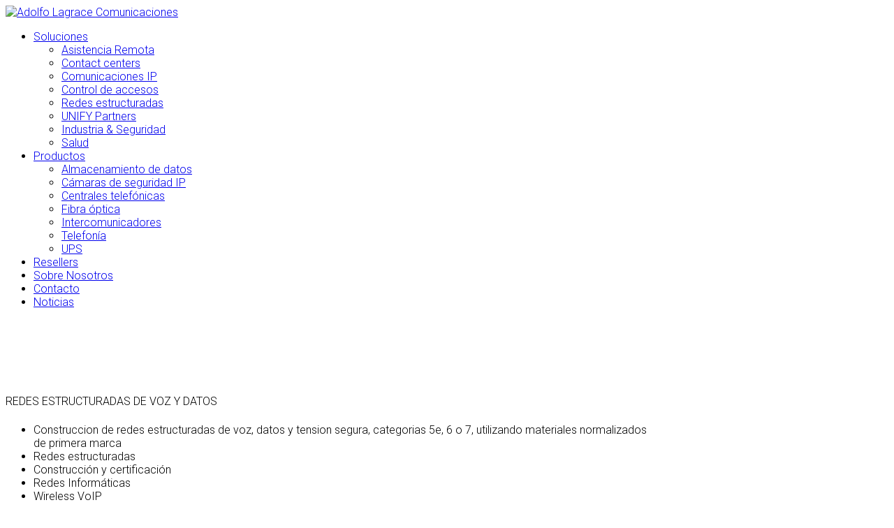

--- FILE ---
content_type: text/html; charset=UTF-8
request_url: http://www.alagracecom.com.ar/soluciones/
body_size: 12025
content:
<!DOCTYPE html>
<html lang="es" class="no-js">
<head>
    <meta charset="UTF-8">
    <meta http-equiv="X-UA-Compatible" content="IE=edge">
    <meta name="viewport" content="width=device-width, initial-scale=1">

	<title>Soluciones &#8211; Adolfo Lagrace Comunicaciones</title>
<meta name='robots' content='max-image-preview:large' />
<link rel='dns-prefetch' href='//fonts.googleapis.com' />
<link rel='dns-prefetch' href='//use.fontawesome.com' />
<link rel="alternate" type="application/rss+xml" title="Adolfo Lagrace Comunicaciones &raquo; Feed" href="http://www.alagracecom.com.ar/feed/" />
<link rel="alternate" type="application/rss+xml" title="Adolfo Lagrace Comunicaciones &raquo; Feed de los comentarios" href="http://www.alagracecom.com.ar/comments/feed/" />
<link rel="alternate" type="application/rss+xml" title="Adolfo Lagrace Comunicaciones &raquo; Comentario Soluciones del feed" href="http://www.alagracecom.com.ar/soluciones/feed/" />
<link rel="alternate" title="oEmbed (JSON)" type="application/json+oembed" href="http://www.alagracecom.com.ar/wp-json/oembed/1.0/embed?url=http%3A%2F%2Fwww.alagracecom.com.ar%2Fsoluciones%2F" />
<link rel="alternate" title="oEmbed (XML)" type="text/xml+oembed" href="http://www.alagracecom.com.ar/wp-json/oembed/1.0/embed?url=http%3A%2F%2Fwww.alagracecom.com.ar%2Fsoluciones%2F&#038;format=xml" />

    <meta property="og:type" content="article"/>
    <meta property="og:title" content="Soluciones"/>
    <meta property="og:url" content="http://www.alagracecom.com.ar/soluciones/"/>
    <meta property="og:site_name" content="Adolfo Lagrace Comunicaciones"/>

	
	<style id='wp-img-auto-sizes-contain-inline-css'>
img:is([sizes=auto i],[sizes^="auto," i]){contain-intrinsic-size:3000px 1500px}
/*# sourceURL=wp-img-auto-sizes-contain-inline-css */
</style>
<style id='wp-emoji-styles-inline-css'>

	img.wp-smiley, img.emoji {
		display: inline !important;
		border: none !important;
		box-shadow: none !important;
		height: 1em !important;
		width: 1em !important;
		margin: 0 0.07em !important;
		vertical-align: -0.1em !important;
		background: none !important;
		padding: 0 !important;
	}
/*# sourceURL=wp-emoji-styles-inline-css */
</style>
<style id='wp-block-library-inline-css'>
:root{--wp-block-synced-color:#7a00df;--wp-block-synced-color--rgb:122,0,223;--wp-bound-block-color:var(--wp-block-synced-color);--wp-editor-canvas-background:#ddd;--wp-admin-theme-color:#007cba;--wp-admin-theme-color--rgb:0,124,186;--wp-admin-theme-color-darker-10:#006ba1;--wp-admin-theme-color-darker-10--rgb:0,107,160.5;--wp-admin-theme-color-darker-20:#005a87;--wp-admin-theme-color-darker-20--rgb:0,90,135;--wp-admin-border-width-focus:2px}@media (min-resolution:192dpi){:root{--wp-admin-border-width-focus:1.5px}}.wp-element-button{cursor:pointer}:root .has-very-light-gray-background-color{background-color:#eee}:root .has-very-dark-gray-background-color{background-color:#313131}:root .has-very-light-gray-color{color:#eee}:root .has-very-dark-gray-color{color:#313131}:root .has-vivid-green-cyan-to-vivid-cyan-blue-gradient-background{background:linear-gradient(135deg,#00d084,#0693e3)}:root .has-purple-crush-gradient-background{background:linear-gradient(135deg,#34e2e4,#4721fb 50%,#ab1dfe)}:root .has-hazy-dawn-gradient-background{background:linear-gradient(135deg,#faaca8,#dad0ec)}:root .has-subdued-olive-gradient-background{background:linear-gradient(135deg,#fafae1,#67a671)}:root .has-atomic-cream-gradient-background{background:linear-gradient(135deg,#fdd79a,#004a59)}:root .has-nightshade-gradient-background{background:linear-gradient(135deg,#330968,#31cdcf)}:root .has-midnight-gradient-background{background:linear-gradient(135deg,#020381,#2874fc)}:root{--wp--preset--font-size--normal:16px;--wp--preset--font-size--huge:42px}.has-regular-font-size{font-size:1em}.has-larger-font-size{font-size:2.625em}.has-normal-font-size{font-size:var(--wp--preset--font-size--normal)}.has-huge-font-size{font-size:var(--wp--preset--font-size--huge)}.has-text-align-center{text-align:center}.has-text-align-left{text-align:left}.has-text-align-right{text-align:right}.has-fit-text{white-space:nowrap!important}#end-resizable-editor-section{display:none}.aligncenter{clear:both}.items-justified-left{justify-content:flex-start}.items-justified-center{justify-content:center}.items-justified-right{justify-content:flex-end}.items-justified-space-between{justify-content:space-between}.screen-reader-text{border:0;clip-path:inset(50%);height:1px;margin:-1px;overflow:hidden;padding:0;position:absolute;width:1px;word-wrap:normal!important}.screen-reader-text:focus{background-color:#ddd;clip-path:none;color:#444;display:block;font-size:1em;height:auto;left:5px;line-height:normal;padding:15px 23px 14px;text-decoration:none;top:5px;width:auto;z-index:100000}html :where(.has-border-color){border-style:solid}html :where([style*=border-top-color]){border-top-style:solid}html :where([style*=border-right-color]){border-right-style:solid}html :where([style*=border-bottom-color]){border-bottom-style:solid}html :where([style*=border-left-color]){border-left-style:solid}html :where([style*=border-width]){border-style:solid}html :where([style*=border-top-width]){border-top-style:solid}html :where([style*=border-right-width]){border-right-style:solid}html :where([style*=border-bottom-width]){border-bottom-style:solid}html :where([style*=border-left-width]){border-left-style:solid}html :where(img[class*=wp-image-]){height:auto;max-width:100%}:where(figure){margin:0 0 1em}html :where(.is-position-sticky){--wp-admin--admin-bar--position-offset:var(--wp-admin--admin-bar--height,0px)}@media screen and (max-width:600px){html :where(.is-position-sticky){--wp-admin--admin-bar--position-offset:0px}}
/*# sourceURL=/wp-includes/css/dist/block-library/common.min.css */
</style>
<style id='classic-theme-styles-inline-css'>
/*! This file is auto-generated */
.wp-block-button__link{color:#fff;background-color:#32373c;border-radius:9999px;box-shadow:none;text-decoration:none;padding:calc(.667em + 2px) calc(1.333em + 2px);font-size:1.125em}.wp-block-file__button{background:#32373c;color:#fff;text-decoration:none}
/*# sourceURL=/wp-includes/css/classic-themes.min.css */
</style>
<style id='global-styles-inline-css'>
:root{--wp--preset--aspect-ratio--square: 1;--wp--preset--aspect-ratio--4-3: 4/3;--wp--preset--aspect-ratio--3-4: 3/4;--wp--preset--aspect-ratio--3-2: 3/2;--wp--preset--aspect-ratio--2-3: 2/3;--wp--preset--aspect-ratio--16-9: 16/9;--wp--preset--aspect-ratio--9-16: 9/16;--wp--preset--color--black: #000000;--wp--preset--color--cyan-bluish-gray: #abb8c3;--wp--preset--color--white: #ffffff;--wp--preset--color--pale-pink: #f78da7;--wp--preset--color--vivid-red: #cf2e2e;--wp--preset--color--luminous-vivid-orange: #ff6900;--wp--preset--color--luminous-vivid-amber: #fcb900;--wp--preset--color--light-green-cyan: #7bdcb5;--wp--preset--color--vivid-green-cyan: #00d084;--wp--preset--color--pale-cyan-blue: #8ed1fc;--wp--preset--color--vivid-cyan-blue: #0693e3;--wp--preset--color--vivid-purple: #9b51e0;--wp--preset--gradient--vivid-cyan-blue-to-vivid-purple: linear-gradient(135deg,rgb(6,147,227) 0%,rgb(155,81,224) 100%);--wp--preset--gradient--light-green-cyan-to-vivid-green-cyan: linear-gradient(135deg,rgb(122,220,180) 0%,rgb(0,208,130) 100%);--wp--preset--gradient--luminous-vivid-amber-to-luminous-vivid-orange: linear-gradient(135deg,rgb(252,185,0) 0%,rgb(255,105,0) 100%);--wp--preset--gradient--luminous-vivid-orange-to-vivid-red: linear-gradient(135deg,rgb(255,105,0) 0%,rgb(207,46,46) 100%);--wp--preset--gradient--very-light-gray-to-cyan-bluish-gray: linear-gradient(135deg,rgb(238,238,238) 0%,rgb(169,184,195) 100%);--wp--preset--gradient--cool-to-warm-spectrum: linear-gradient(135deg,rgb(74,234,220) 0%,rgb(151,120,209) 20%,rgb(207,42,186) 40%,rgb(238,44,130) 60%,rgb(251,105,98) 80%,rgb(254,248,76) 100%);--wp--preset--gradient--blush-light-purple: linear-gradient(135deg,rgb(255,206,236) 0%,rgb(152,150,240) 100%);--wp--preset--gradient--blush-bordeaux: linear-gradient(135deg,rgb(254,205,165) 0%,rgb(254,45,45) 50%,rgb(107,0,62) 100%);--wp--preset--gradient--luminous-dusk: linear-gradient(135deg,rgb(255,203,112) 0%,rgb(199,81,192) 50%,rgb(65,88,208) 100%);--wp--preset--gradient--pale-ocean: linear-gradient(135deg,rgb(255,245,203) 0%,rgb(182,227,212) 50%,rgb(51,167,181) 100%);--wp--preset--gradient--electric-grass: linear-gradient(135deg,rgb(202,248,128) 0%,rgb(113,206,126) 100%);--wp--preset--gradient--midnight: linear-gradient(135deg,rgb(2,3,129) 0%,rgb(40,116,252) 100%);--wp--preset--font-size--small: 13px;--wp--preset--font-size--medium: 20px;--wp--preset--font-size--large: 36px;--wp--preset--font-size--x-large: 42px;--wp--preset--spacing--20: 0.44rem;--wp--preset--spacing--30: 0.67rem;--wp--preset--spacing--40: 1rem;--wp--preset--spacing--50: 1.5rem;--wp--preset--spacing--60: 2.25rem;--wp--preset--spacing--70: 3.38rem;--wp--preset--spacing--80: 5.06rem;--wp--preset--shadow--natural: 6px 6px 9px rgba(0, 0, 0, 0.2);--wp--preset--shadow--deep: 12px 12px 50px rgba(0, 0, 0, 0.4);--wp--preset--shadow--sharp: 6px 6px 0px rgba(0, 0, 0, 0.2);--wp--preset--shadow--outlined: 6px 6px 0px -3px rgb(255, 255, 255), 6px 6px rgb(0, 0, 0);--wp--preset--shadow--crisp: 6px 6px 0px rgb(0, 0, 0);}:where(.is-layout-flex){gap: 0.5em;}:where(.is-layout-grid){gap: 0.5em;}body .is-layout-flex{display: flex;}.is-layout-flex{flex-wrap: wrap;align-items: center;}.is-layout-flex > :is(*, div){margin: 0;}body .is-layout-grid{display: grid;}.is-layout-grid > :is(*, div){margin: 0;}:where(.wp-block-columns.is-layout-flex){gap: 2em;}:where(.wp-block-columns.is-layout-grid){gap: 2em;}:where(.wp-block-post-template.is-layout-flex){gap: 1.25em;}:where(.wp-block-post-template.is-layout-grid){gap: 1.25em;}.has-black-color{color: var(--wp--preset--color--black) !important;}.has-cyan-bluish-gray-color{color: var(--wp--preset--color--cyan-bluish-gray) !important;}.has-white-color{color: var(--wp--preset--color--white) !important;}.has-pale-pink-color{color: var(--wp--preset--color--pale-pink) !important;}.has-vivid-red-color{color: var(--wp--preset--color--vivid-red) !important;}.has-luminous-vivid-orange-color{color: var(--wp--preset--color--luminous-vivid-orange) !important;}.has-luminous-vivid-amber-color{color: var(--wp--preset--color--luminous-vivid-amber) !important;}.has-light-green-cyan-color{color: var(--wp--preset--color--light-green-cyan) !important;}.has-vivid-green-cyan-color{color: var(--wp--preset--color--vivid-green-cyan) !important;}.has-pale-cyan-blue-color{color: var(--wp--preset--color--pale-cyan-blue) !important;}.has-vivid-cyan-blue-color{color: var(--wp--preset--color--vivid-cyan-blue) !important;}.has-vivid-purple-color{color: var(--wp--preset--color--vivid-purple) !important;}.has-black-background-color{background-color: var(--wp--preset--color--black) !important;}.has-cyan-bluish-gray-background-color{background-color: var(--wp--preset--color--cyan-bluish-gray) !important;}.has-white-background-color{background-color: var(--wp--preset--color--white) !important;}.has-pale-pink-background-color{background-color: var(--wp--preset--color--pale-pink) !important;}.has-vivid-red-background-color{background-color: var(--wp--preset--color--vivid-red) !important;}.has-luminous-vivid-orange-background-color{background-color: var(--wp--preset--color--luminous-vivid-orange) !important;}.has-luminous-vivid-amber-background-color{background-color: var(--wp--preset--color--luminous-vivid-amber) !important;}.has-light-green-cyan-background-color{background-color: var(--wp--preset--color--light-green-cyan) !important;}.has-vivid-green-cyan-background-color{background-color: var(--wp--preset--color--vivid-green-cyan) !important;}.has-pale-cyan-blue-background-color{background-color: var(--wp--preset--color--pale-cyan-blue) !important;}.has-vivid-cyan-blue-background-color{background-color: var(--wp--preset--color--vivid-cyan-blue) !important;}.has-vivid-purple-background-color{background-color: var(--wp--preset--color--vivid-purple) !important;}.has-black-border-color{border-color: var(--wp--preset--color--black) !important;}.has-cyan-bluish-gray-border-color{border-color: var(--wp--preset--color--cyan-bluish-gray) !important;}.has-white-border-color{border-color: var(--wp--preset--color--white) !important;}.has-pale-pink-border-color{border-color: var(--wp--preset--color--pale-pink) !important;}.has-vivid-red-border-color{border-color: var(--wp--preset--color--vivid-red) !important;}.has-luminous-vivid-orange-border-color{border-color: var(--wp--preset--color--luminous-vivid-orange) !important;}.has-luminous-vivid-amber-border-color{border-color: var(--wp--preset--color--luminous-vivid-amber) !important;}.has-light-green-cyan-border-color{border-color: var(--wp--preset--color--light-green-cyan) !important;}.has-vivid-green-cyan-border-color{border-color: var(--wp--preset--color--vivid-green-cyan) !important;}.has-pale-cyan-blue-border-color{border-color: var(--wp--preset--color--pale-cyan-blue) !important;}.has-vivid-cyan-blue-border-color{border-color: var(--wp--preset--color--vivid-cyan-blue) !important;}.has-vivid-purple-border-color{border-color: var(--wp--preset--color--vivid-purple) !important;}.has-vivid-cyan-blue-to-vivid-purple-gradient-background{background: var(--wp--preset--gradient--vivid-cyan-blue-to-vivid-purple) !important;}.has-light-green-cyan-to-vivid-green-cyan-gradient-background{background: var(--wp--preset--gradient--light-green-cyan-to-vivid-green-cyan) !important;}.has-luminous-vivid-amber-to-luminous-vivid-orange-gradient-background{background: var(--wp--preset--gradient--luminous-vivid-amber-to-luminous-vivid-orange) !important;}.has-luminous-vivid-orange-to-vivid-red-gradient-background{background: var(--wp--preset--gradient--luminous-vivid-orange-to-vivid-red) !important;}.has-very-light-gray-to-cyan-bluish-gray-gradient-background{background: var(--wp--preset--gradient--very-light-gray-to-cyan-bluish-gray) !important;}.has-cool-to-warm-spectrum-gradient-background{background: var(--wp--preset--gradient--cool-to-warm-spectrum) !important;}.has-blush-light-purple-gradient-background{background: var(--wp--preset--gradient--blush-light-purple) !important;}.has-blush-bordeaux-gradient-background{background: var(--wp--preset--gradient--blush-bordeaux) !important;}.has-luminous-dusk-gradient-background{background: var(--wp--preset--gradient--luminous-dusk) !important;}.has-pale-ocean-gradient-background{background: var(--wp--preset--gradient--pale-ocean) !important;}.has-electric-grass-gradient-background{background: var(--wp--preset--gradient--electric-grass) !important;}.has-midnight-gradient-background{background: var(--wp--preset--gradient--midnight) !important;}.has-small-font-size{font-size: var(--wp--preset--font-size--small) !important;}.has-medium-font-size{font-size: var(--wp--preset--font-size--medium) !important;}.has-large-font-size{font-size: var(--wp--preset--font-size--large) !important;}.has-x-large-font-size{font-size: var(--wp--preset--font-size--x-large) !important;}
/*# sourceURL=global-styles-inline-css */
</style>
<style id='woocommerce-inline-inline-css'>
.woocommerce form .form-row .required { visibility: visible; }
/*# sourceURL=woocommerce-inline-inline-css */
</style>
<link rel='stylesheet' id='bootstrap-css' href='http://www.alagracecom.com.ar/wp-content/themes/kalium/assets/css/bootstrap.css' media='all' />
<link rel='stylesheet' id='main-css' href='http://www.alagracecom.com.ar/wp-content/themes/kalium/assets/css/main.css?ver=2.9' media='all' />
<link rel='stylesheet' id='style-css' href='http://www.alagracecom.com.ar/wp-content/themes/kalium/style.css?ver=2.9' media='all' />
<link rel='stylesheet' id='custom-skin-css' href='http://www.alagracecom.com.ar/wp-content/themes/kalium/assets/css/custom-skin.css?ver=930b7be6ccb6ea801a563a93935b6d64' media='all' />
<link rel='stylesheet' id='typolab-b463072ad7e8149733b30bc2b664bfd6-css' href='https://fonts.googleapis.com/css?family=Roboto%3A300%2C300italic&#038;subset=latin&#038;ver=dfefbf41e0028b10113061e41e7bef55' media='all' />
<link rel='stylesheet' id='js_composer_front-css' href='http://www.alagracecom.com.ar/wp-content/plugins/js_composer/assets/css/js_composer.min.css?ver=6.6.0' media='all' />
<link rel='stylesheet' id='bfa-font-awesome-css' href='https://use.fontawesome.com/releases/v5.15.4/css/all.css?ver=2.0.3' media='all' />
<link rel='stylesheet' id='bfa-font-awesome-v4-shim-css' href='https://use.fontawesome.com/releases/v5.15.4/css/v4-shims.css?ver=2.0.3' media='all' />
<style id='bfa-font-awesome-v4-shim-inline-css'>

			@font-face {
				font-family: 'FontAwesome';
				src: url('https://use.fontawesome.com/releases/v5.15.4/webfonts/fa-brands-400.eot'),
				url('https://use.fontawesome.com/releases/v5.15.4/webfonts/fa-brands-400.eot?#iefix') format('embedded-opentype'),
				url('https://use.fontawesome.com/releases/v5.15.4/webfonts/fa-brands-400.woff2') format('woff2'),
				url('https://use.fontawesome.com/releases/v5.15.4/webfonts/fa-brands-400.woff') format('woff'),
				url('https://use.fontawesome.com/releases/v5.15.4/webfonts/fa-brands-400.ttf') format('truetype'),
				url('https://use.fontawesome.com/releases/v5.15.4/webfonts/fa-brands-400.svg#fontawesome') format('svg');
			}

			@font-face {
				font-family: 'FontAwesome';
				src: url('https://use.fontawesome.com/releases/v5.15.4/webfonts/fa-solid-900.eot'),
				url('https://use.fontawesome.com/releases/v5.15.4/webfonts/fa-solid-900.eot?#iefix') format('embedded-opentype'),
				url('https://use.fontawesome.com/releases/v5.15.4/webfonts/fa-solid-900.woff2') format('woff2'),
				url('https://use.fontawesome.com/releases/v5.15.4/webfonts/fa-solid-900.woff') format('woff'),
				url('https://use.fontawesome.com/releases/v5.15.4/webfonts/fa-solid-900.ttf') format('truetype'),
				url('https://use.fontawesome.com/releases/v5.15.4/webfonts/fa-solid-900.svg#fontawesome') format('svg');
			}

			@font-face {
				font-family: 'FontAwesome';
				src: url('https://use.fontawesome.com/releases/v5.15.4/webfonts/fa-regular-400.eot'),
				url('https://use.fontawesome.com/releases/v5.15.4/webfonts/fa-regular-400.eot?#iefix') format('embedded-opentype'),
				url('https://use.fontawesome.com/releases/v5.15.4/webfonts/fa-regular-400.woff2') format('woff2'),
				url('https://use.fontawesome.com/releases/v5.15.4/webfonts/fa-regular-400.woff') format('woff'),
				url('https://use.fontawesome.com/releases/v5.15.4/webfonts/fa-regular-400.ttf') format('truetype'),
				url('https://use.fontawesome.com/releases/v5.15.4/webfonts/fa-regular-400.svg#fontawesome') format('svg');
				unicode-range: U+F004-F005,U+F007,U+F017,U+F022,U+F024,U+F02E,U+F03E,U+F044,U+F057-F059,U+F06E,U+F070,U+F075,U+F07B-F07C,U+F080,U+F086,U+F089,U+F094,U+F09D,U+F0A0,U+F0A4-F0A7,U+F0C5,U+F0C7-F0C8,U+F0E0,U+F0EB,U+F0F3,U+F0F8,U+F0FE,U+F111,U+F118-F11A,U+F11C,U+F133,U+F144,U+F146,U+F14A,U+F14D-F14E,U+F150-F152,U+F15B-F15C,U+F164-F165,U+F185-F186,U+F191-F192,U+F1AD,U+F1C1-F1C9,U+F1CD,U+F1D8,U+F1E3,U+F1EA,U+F1F6,U+F1F9,U+F20A,U+F247-F249,U+F24D,U+F254-F25B,U+F25D,U+F267,U+F271-F274,U+F279,U+F28B,U+F28D,U+F2B5-F2B6,U+F2B9,U+F2BB,U+F2BD,U+F2C1-F2C2,U+F2D0,U+F2D2,U+F2DC,U+F2ED,U+F328,U+F358-F35B,U+F3A5,U+F3D1,U+F410,U+F4AD;
			}
		
/*# sourceURL=bfa-font-awesome-v4-shim-inline-css */
</style>
<!--n2css--><!--n2js-->    <script type="text/javascript">
        var ajaxurl = ajaxurl || 'http://www.alagracecom.com.ar/wp-admin/admin-ajax.php';
		    </script><style id="typolab-font-variants">h1,h2,h3,h4,h5,h6{font-family:'Roboto';font-weight:300}body,p{font-family:'Roboto';font-weight:300}</style><script src="http://www.alagracecom.com.ar/wp-includes/js/jquery/jquery.min.js?ver=3.7.1" id="jquery-core-js"></script>
<script src="http://www.alagracecom.com.ar/wp-includes/js/jquery/jquery-migrate.min.js?ver=3.4.1" id="jquery-migrate-js"></script>
<script src="http://www.alagracecom.com.ar/wp-content/plugins/woocommerce/assets/js/jquery-blockui/jquery.blockUI.min.js?ver=2.7.0-wc.10.4.3" id="wc-jquery-blockui-js" data-wp-strategy="defer"></script>
<script id="wc-add-to-cart-js-extra">
var wc_add_to_cart_params = {"ajax_url":"/wp-admin/admin-ajax.php","wc_ajax_url":"/?wc-ajax=%%endpoint%%","i18n_view_cart":"Ver carrito","cart_url":"http://www.alagracecom.com.ar","is_cart":"","cart_redirect_after_add":"no"};
//# sourceURL=wc-add-to-cart-js-extra
</script>
<script src="http://www.alagracecom.com.ar/wp-content/plugins/woocommerce/assets/js/frontend/add-to-cart.min.js?ver=10.4.3" id="wc-add-to-cart-js" data-wp-strategy="defer"></script>
<script src="http://www.alagracecom.com.ar/wp-content/plugins/woocommerce/assets/js/js-cookie/js.cookie.min.js?ver=2.1.4-wc.10.4.3" id="wc-js-cookie-js" defer data-wp-strategy="defer"></script>
<script id="woocommerce-js-extra">
var woocommerce_params = {"ajax_url":"/wp-admin/admin-ajax.php","wc_ajax_url":"/?wc-ajax=%%endpoint%%","i18n_password_show":"Mostrar contrase\u00f1a","i18n_password_hide":"Ocultar contrase\u00f1a"};
//# sourceURL=woocommerce-js-extra
</script>
<script src="http://www.alagracecom.com.ar/wp-content/plugins/woocommerce/assets/js/frontend/woocommerce.min.js?ver=10.4.3" id="woocommerce-js" defer data-wp-strategy="defer"></script>
<script src="http://www.alagracecom.com.ar/wp-content/plugins/js_composer/assets/js/vendors/woocommerce-add-to-cart.js?ver=6.6.0" id="vc_woocommerce-add-to-cart-js-js"></script>
<link rel="https://api.w.org/" href="http://www.alagracecom.com.ar/wp-json/" /><link rel="alternate" title="JSON" type="application/json" href="http://www.alagracecom.com.ar/wp-json/wp/v2/pages/6" /><link rel="EditURI" type="application/rsd+xml" title="RSD" href="http://www.alagracecom.com.ar/xmlrpc.php?rsd" />
<meta name="generator" content="WordPress 6.9" />
<meta name="generator" content="WooCommerce 10.4.3" />
<link rel="canonical" href="http://www.alagracecom.com.ar/soluciones/" />
<link rel='shortlink' href='http://www.alagracecom.com.ar/?p=6' />
<script>var mobile_menu_breakpoint = 769;</script><style>@media screen and (min-width:770px) { .mobile-menu-wrapper,.mobile-menu-overlay,.standard-menu-container .menu-bar-hidden-desktop {
display: none;

} }</style><style>@media screen and (max-width:769px) { .standard-menu-container > div,.standard-menu-container > nav,.main-header.menu-type-standard-menu .standard-menu-container div.menu>ul,.main-header.menu-type-standard-menu .standard-menu-container ul.menu,.menu-cart-icon-container {
display: none;

} }</style>	<noscript><style>.woocommerce-product-gallery{ opacity: 1 !important; }</style></noscript>
	<meta name="generator" content="Powered by WPBakery Page Builder - drag and drop page builder for WordPress."/>
<!-- Global site tag (gtag.js) - Google Analytics -->
<script async src="https://www.googletagmanager.com/gtag/js?id=UA-31391703-6"></script>
<script>
  window.dataLayer = window.dataLayer || [];
  function gtag(){dataLayer.push(arguments);}
  gtag('js', new Date());

  gtag('config', 'UA-31391703-6');
</script>
<style type="text/css" data-type="vc_shortcodes-custom-css">.vc_custom_1522352449484{margin-bottom: 0px !important;padding-bottom: 0px !important;}</style><noscript><style> .wpb_animate_when_almost_visible { opacity: 1; }</style></noscript></head>
<body class="wp-singular page-template-default page page-id-6 wp-embed-responsive wp-theme-kalium theme-kalium woocommerce-uses-block-theme woocommerce-block-theme-has-button-styles woocommerce-no-js wpb-js-composer js-comp-ver-6.6.0 vc_responsive">

<div class="mobile-menu-wrapper mobile-menu-slide">
	
	<div class="mobile-menu-container">
		
		<ul id="menu-principal" class="menu"><li id="menu-item-1763" class="menu-item menu-item-type-post_type menu-item-object-page current-menu-item page_item page-item-6 current_page_item menu-item-has-children menu-item-1763"><a href="http://www.alagracecom.com.ar/soluciones/" aria-current="page">Soluciones</a>
<ul class="sub-menu">
	<li id="menu-item-4272" class="menu-item menu-item-type-post_type menu-item-object-page menu-item-4272"><a href="http://www.alagracecom.com.ar/asistencia-remota/">Asistencia Remota</a></li>
	<li id="menu-item-2091" class="menu-item menu-item-type-taxonomy menu-item-object-product_cat menu-item-2091"><a href="http://www.alagracecom.com.ar/categoria-producto/call-centers/">Contact centers</a></li>
	<li id="menu-item-3045" class="menu-item menu-item-type-custom menu-item-object-custom menu-item-3045"><a href="http://www.alagracecom.com.ar/comunicaciones-unificadas-basadas-en-ip/">Comunicaciones IP</a></li>
	<li id="menu-item-4324" class="menu-item menu-item-type-taxonomy menu-item-object-product_cat menu-item-4324"><a href="http://www.alagracecom.com.ar/categoria-producto/control-de-acceso/">Control de accesos</a></li>
	<li id="menu-item-3047" class="menu-item menu-item-type-post_type menu-item-object-page menu-item-3047"><a href="http://www.alagracecom.com.ar/redes-estructuradas/">Redes estructuradas</a></li>
	<li id="menu-item-4232" class="menu-item menu-item-type-post_type menu-item-object-page menu-item-4232"><a href="http://www.alagracecom.com.ar/unify-partners/">UNIFY Partners</a></li>
	<li id="menu-item-2961" class="menu-item menu-item-type-taxonomy menu-item-object-product_cat menu-item-2961"><a href="http://www.alagracecom.com.ar/categoria-producto/industria-seguridad/">Industria &amp; Seguridad</a></li>
	<li id="menu-item-2963" class="menu-item menu-item-type-taxonomy menu-item-object-product_cat menu-item-2963"><a href="http://www.alagracecom.com.ar/categoria-producto/salud/">Salud</a></li>
</ul>
</li>
<li id="menu-item-1765" class="menu-item menu-item-type-custom menu-item-object-custom menu-item-has-children menu-item-1765"><a href="http://www.alagracecom.com.ar/shop">Productos</a>
<ul class="sub-menu">
	<li id="menu-item-5081" class="menu-item menu-item-type-taxonomy menu-item-object-product_cat menu-item-5081"><a href="http://www.alagracecom.com.ar/categoria-producto/almacenamiento-de-datos/">Almacenamiento de datos</a></li>
	<li id="menu-item-2087" class="menu-item menu-item-type-taxonomy menu-item-object-product_cat menu-item-2087"><a href="http://www.alagracecom.com.ar/categoria-producto/camaras-ip/">Cámaras de seguridad IP</a></li>
	<li id="menu-item-2089" class="menu-item menu-item-type-taxonomy menu-item-object-product_cat menu-item-2089"><a href="http://www.alagracecom.com.ar/categoria-producto/centrales-telefonicas/">Centrales telefónicas</a></li>
	<li id="menu-item-2093" class="menu-item menu-item-type-taxonomy menu-item-object-product_cat menu-item-2093"><a href="http://www.alagracecom.com.ar/categoria-producto/fibra-optica/">Fibra óptica</a></li>
	<li id="menu-item-2563" class="menu-item menu-item-type-taxonomy menu-item-object-product_cat menu-item-2563"><a href="http://www.alagracecom.com.ar/categoria-producto/intercomunicadores/">Intercomunicadores</a></li>
	<li id="menu-item-2903" class="menu-item menu-item-type-custom menu-item-object-custom menu-item-2903"><a href="http://www.alagracecom.com.ar/categoria-producto/telefonia/">Telefonía</a></li>
	<li id="menu-item-4392" class="menu-item menu-item-type-custom menu-item-object-custom menu-item-4392"><a href="http://www.alagracecom.com.ar/producto/ups-de-1-a-6-kva/">UPS</a></li>
</ul>
</li>
<li id="menu-item-3135" class="menu-item menu-item-type-post_type menu-item-object-page menu-item-3135"><a href="http://www.alagracecom.com.ar/resellers/">Resellers</a></li>
<li id="menu-item-1761" class="menu-item menu-item-type-post_type menu-item-object-page menu-item-1761"><a href="http://www.alagracecom.com.ar/sobre-nosotros/">Sobre Nosotros</a></li>
<li id="menu-item-1759" class="menu-item menu-item-type-post_type menu-item-object-page menu-item-1759"><a href="http://www.alagracecom.com.ar/contacto-2/">Contacto</a></li>
<li id="menu-item-3307" class="menu-item menu-item-type-custom menu-item-object-custom menu-item-3307"><a href="http://www.alagracecom.com.ar/category/noticias/">Noticias</a></li>
</ul>		
				<form role="search" method="get" class="search-form" action="http://www.alagracecom.com.ar/">
			<input type="search" class="search-field" placeholder="Search site..." value="" name="s" id="search_mobile_inp" />
			
			<label for="search_mobile_inp">
				<i class="fa fa-search"></i>
			</label>
			
			<input type="submit" class="search-submit" value="Go" />
		</form>
				
		
        		
	</div>
	
</div>

<div class="mobile-menu-overlay"></div>
<div class="wrapper" id="main-wrapper">

	<style>header.main-header {
border-bottom: 3px solid rgba(255,255,255,0)
}</style><style>header.main-header {
box-shadow: rgba(255,255,255,0) 0px 0px 0px 0px
}</style><header class="site-header main-header menu-type-standard-menu is-sticky">
	
	<div class="container">

		<div class="logo-and-menu-container">
			
						
			<div itemscope itemtype="http://schema.org/Organization" class="logo-column">
				
				<style>.header-logo.logo-image {
width: 220px;
 height: 119px;

}</style><a itemprop="url" href="http://www.alagracecom.com.ar" class="header-logo logo-image">
		<img itemprop="logo" src="//www.alagracecom.com.ar/wp-content/uploads/2014/10/logo-lagrace.png" width="220" height="119" class="main-logo" alt="Adolfo Lagrace Comunicaciones" />
</a>

				
			</div>
			
							
			<div class="menu-column">
								<div class="menu-items-blocks standard-menu-container menu-skin-dark reveal-from-top">
						
						<nav><ul id="menu-principal-1" class="menu"><li class="menu-item menu-item-type-post_type menu-item-object-page current-menu-item page_item page-item-6 current_page_item menu-item-has-children menu-item-1763"><a href="http://www.alagracecom.com.ar/soluciones/" aria-current="page"><span>Soluciones</span></a>
<ul class="sub-menu">
	<li class="menu-item menu-item-type-post_type menu-item-object-page menu-item-4272"><a href="http://www.alagracecom.com.ar/asistencia-remota/"><span>Asistencia Remota</span></a></li>
	<li class="menu-item menu-item-type-taxonomy menu-item-object-product_cat menu-item-2091"><a href="http://www.alagracecom.com.ar/categoria-producto/call-centers/"><span>Contact centers</span></a></li>
	<li class="menu-item menu-item-type-custom menu-item-object-custom menu-item-3045"><a href="http://www.alagracecom.com.ar/comunicaciones-unificadas-basadas-en-ip/"><span>Comunicaciones IP</span></a></li>
	<li class="menu-item menu-item-type-taxonomy menu-item-object-product_cat menu-item-4324"><a href="http://www.alagracecom.com.ar/categoria-producto/control-de-acceso/"><span>Control de accesos</span></a></li>
	<li class="menu-item menu-item-type-post_type menu-item-object-page menu-item-3047"><a href="http://www.alagracecom.com.ar/redes-estructuradas/"><span>Redes estructuradas</span></a></li>
	<li class="menu-item menu-item-type-post_type menu-item-object-page menu-item-4232"><a href="http://www.alagracecom.com.ar/unify-partners/"><span>UNIFY Partners</span></a></li>
	<li class="menu-item menu-item-type-taxonomy menu-item-object-product_cat menu-item-2961"><a href="http://www.alagracecom.com.ar/categoria-producto/industria-seguridad/"><span>Industria &amp; Seguridad</span></a></li>
	<li class="menu-item menu-item-type-taxonomy menu-item-object-product_cat menu-item-2963"><a href="http://www.alagracecom.com.ar/categoria-producto/salud/"><span>Salud</span></a></li>
</ul>
</li>
<li class="menu-item menu-item-type-custom menu-item-object-custom menu-item-has-children menu-item-1765"><a href="http://www.alagracecom.com.ar/shop"><span>Productos</span></a>
<ul class="sub-menu">
	<li class="menu-item menu-item-type-taxonomy menu-item-object-product_cat menu-item-5081"><a href="http://www.alagracecom.com.ar/categoria-producto/almacenamiento-de-datos/"><span>Almacenamiento de datos</span></a></li>
	<li class="menu-item menu-item-type-taxonomy menu-item-object-product_cat menu-item-2087"><a href="http://www.alagracecom.com.ar/categoria-producto/camaras-ip/"><span>Cámaras de seguridad IP</span></a></li>
	<li class="menu-item menu-item-type-taxonomy menu-item-object-product_cat menu-item-2089"><a href="http://www.alagracecom.com.ar/categoria-producto/centrales-telefonicas/"><span>Centrales telefónicas</span></a></li>
	<li class="menu-item menu-item-type-taxonomy menu-item-object-product_cat menu-item-2093"><a href="http://www.alagracecom.com.ar/categoria-producto/fibra-optica/"><span>Fibra óptica</span></a></li>
	<li class="menu-item menu-item-type-taxonomy menu-item-object-product_cat menu-item-2563"><a href="http://www.alagracecom.com.ar/categoria-producto/intercomunicadores/"><span>Intercomunicadores</span></a></li>
	<li class="menu-item menu-item-type-custom menu-item-object-custom menu-item-2903"><a href="http://www.alagracecom.com.ar/categoria-producto/telefonia/"><span>Telefonía</span></a></li>
	<li class="menu-item menu-item-type-custom menu-item-object-custom menu-item-4392"><a href="http://www.alagracecom.com.ar/producto/ups-de-1-a-6-kva/"><span>UPS</span></a></li>
</ul>
</li>
<li class="menu-item menu-item-type-post_type menu-item-object-page menu-item-3135"><a href="http://www.alagracecom.com.ar/resellers/"><span>Resellers</span></a></li>
<li class="menu-item menu-item-type-post_type menu-item-object-page menu-item-1761"><a href="http://www.alagracecom.com.ar/sobre-nosotros/"><span>Sobre Nosotros</span></a></li>
<li class="menu-item menu-item-type-post_type menu-item-object-page menu-item-1759"><a href="http://www.alagracecom.com.ar/contacto-2/"><span>Contacto</span></a></li>
<li class="menu-item menu-item-type-custom menu-item-object-custom menu-item-3307"><a href="http://www.alagracecom.com.ar/category/noticias/"><span>Noticias</span></a></li>
</ul></nav>

												
						<a class="menu-bar menu-skin-dark menu-bar-hidden-desktop" href="#">
							        <span class="ham"></span>
								</a>
					</div>
								</div>
		</div>
		
		
	</div>
	
</header>

<script type="text/javascript">
	var headerOptions = headerOptions || {};
	jQuery.extend( headerOptions, {"stickyHeader":{"type":"classic","wrapper":".wrapper","container":".main-header","logoContainer":".header-logo","spacer":true,"initialOffset":10,"debugMode":false,"animateDuration":true,"breakpoints":{"desktop":[992,null],"tablet":[768,992]},"skin":{"classes":["menu-skin-main","menu-skin-dark","menu-skin-light"],"current":"menu-skin-dark","active":""},"scenes":{"paddingSceneOptions":{"scene":[],"tween":{"easing":"Sine.easeInOut","css":{"paddingTop":"20px","paddingBottom":"20px"}}},"backgroundSceneOptions":{"scene":[],"tween":{"easing":"Sine.easeInOut","css":{"backgroundColor":"#ffffff","borderBottomColor":"#eeeeee","boxShadow":"#424242 0px 0px 0px 0px"}}},"logoSceneOptions":{"scene":[],"tween":{"easing":"Sine.easeInOut","css":[]},"logo":{"src":"","width":150,"height":81}}},"autohide":{"duration":0.3,"easing":"Sine.easeInOut","css":{"autoAlpha":0}}},"sectionLogoSwitch":[]} );
</script>
    <div class="vc-container">
		<div class="vc-row-container vc-row-container--stretch-content-no-spaces"><div data-vc-full-width="true" data-vc-full-width-init="false" data-vc-stretch-content="true" class="vc_row wpb_row vc_row-fluid vc_custom_1522352449484 vc_row-no-padding"><div class="wpb_column vc_column_container vc_col-sm-12"><div class="vc_column-inner"><div class="wpb_wrapper">
	<div  class="wpb_single_image wpb_content_element vc_align_center">
		
		<figure class="wpb_wrapper vc_figure">
			<div class="vc_single_image-wrapper   vc_box_border_grey"><img fetchpriority="high" decoding="async" width="1800" height="250" src="http://www.alagracecom.com.ar/wp-content/uploads/2018/03/banner-lagrace-soluciones.jpg" class="vc_single_image-img attachment-full" alt="" srcset="http://www.alagracecom.com.ar/wp-content/uploads/2018/03/banner-lagrace-soluciones.jpg 1800w, http://www.alagracecom.com.ar/wp-content/uploads/2018/03/banner-lagrace-soluciones-300x42.jpg 300w, http://www.alagracecom.com.ar/wp-content/uploads/2018/03/banner-lagrace-soluciones-768x107.jpg 768w, http://www.alagracecom.com.ar/wp-content/uploads/2018/03/banner-lagrace-soluciones-1024x142.jpg 1024w, http://www.alagracecom.com.ar/wp-content/uploads/2018/03/banner-lagrace-soluciones-1612x224.jpg 1612w, http://www.alagracecom.com.ar/wp-content/uploads/2018/03/banner-lagrace-soluciones-1116x155.jpg 1116w, http://www.alagracecom.com.ar/wp-content/uploads/2018/03/banner-lagrace-soluciones-806x112.jpg 806w, http://www.alagracecom.com.ar/wp-content/uploads/2018/03/banner-lagrace-soluciones-558x78.jpg 558w, http://www.alagracecom.com.ar/wp-content/uploads/2018/03/banner-lagrace-soluciones-655x91.jpg 655w, http://www.alagracecom.com.ar/wp-content/uploads/2018/03/banner-lagrace-soluciones-820x114.jpg 820w" sizes="(max-width: 1800px) 100vw, 1800px" /></div>
		</figure>
	</div>
</div></div></div></div><div class="vc_row-full-width vc_clearfix"></div></div><div class="vc-row-container container"><div class="vc_row wpb_row vc_row-fluid"><div class="wpb_column vc_column_container vc_col-sm-12"><div class="vc_column-inner"><div class="wpb_wrapper"><div class="vc_empty_space"   style="height: 32px"><span class="vc_empty_space_inner"></span></div>
	<div class="wpb_text_column wpb_content_element  post-formatting " >
		<div class="wpb_wrapper">
			<h4>REDES ESTRUCTURADAS DE VOZ Y DATOS</h4>
<ul>
<li>Construccion de redes estructuradas de voz, datos y tension segura, categorias 5e, 6 o 7, utilizando materiales normalizados<br />
de primera marca</li>
<li>Redes estructuradas</li>
<li>Construcción y certificación</li>
<li>Redes Informáticas</li>
<li>Wireless VoIP</li>
<li>Soluciones hoteleras</li>
<li>Centrales telefónicas analógicas convergentes</li>
<li>Fibra optica</li>
</ul>
<h4>CERTIFICACIONES</h4>
<ul>
<li>Tendido y conexion de cable UTP, tanto en el rack como en los puestos de trabajo</li>
<li>Medición y verificación de funcionamiento a nivel 5e, 6 o 7 (segun corresponda) conectados a una terminal impresora que suministran<br />
el protocolo de pruebas mediante el cual es posible certificar la medición</li>
<li>Tensión segura</li>
</ul>
<h4>SERVICIOS</h4>
<ul>
<li>Mantenimiento de Hardware</li>
<li>Diseño y planificación</li>
<li>Soluciones de implementación</li>
<li>Administracion de proyectos</li>
<li>Asistencia remota</li>
<li>Mensajería unificada</li>
<li>Call Center</li>
<li>Software de Facturación</li>
<li>Virtualización de sistemas</li>
<li>Capacitación para profesionales y técnicos</li>
</ul>

		</div>
	</div>
</div></div></div></div></div>
    </div>

</div>
<footer id="footer" role="contentinfo" class="site-footer main-footer footer-bottom-horizontal">
	
	<div class="container">
	
	<div class="footer-widgets">
		
			
		<div class="footer--widgets widget-area widgets--columned-layout widgets--columns-3" role="complementary">
			
			<div id="nav_menu-3" class="widget widget_nav_menu"><h2 class="widgettitle">Servicios &#038; Soluciones</h2>
<div class="menu-servicios-soluciones-container"><ul id="menu-servicios-soluciones" class="menu"><li id="menu-item-4536" class="menu-item menu-item-type-post_type menu-item-object-page menu-item-4536"><a href="http://www.alagracecom.com.ar/asistencia-remota/">Asistencia Remota</a></li>
<li id="menu-item-4538" class="menu-item menu-item-type-post_type menu-item-object-page menu-item-4538"><a href="http://www.alagracecom.com.ar/comunicaciones-unificadas-basadas-en-ip/">Comunicaciones Unificadas basadas en IP</a></li>
<li id="menu-item-4540" class="menu-item menu-item-type-post_type menu-item-object-page menu-item-4540"><a href="http://www.alagracecom.com.ar/redes-estructuradas/">Redes estructuradas</a></li>
<li id="menu-item-4542" class="menu-item menu-item-type-post_type menu-item-object-page menu-item-4542"><a href="http://www.alagracecom.com.ar/telefonia/">Telefonía</a></li>
<li id="menu-item-4544" class="menu-item menu-item-type-post_type menu-item-object-page menu-item-4544"><a href="http://www.alagracecom.com.ar/servicios/">Servicios</a></li>
<li id="menu-item-4546" class="menu-item menu-item-type-post_type menu-item-object-page current-menu-item page_item page-item-6 current_page_item menu-item-4546"><a href="http://www.alagracecom.com.ar/soluciones/" aria-current="page">Soluciones</a></li>
</ul></div></div><div id="nav_menu-2" class="widget widget_nav_menu"><h2 class="widgettitle">Contacto</h2>
<div class="menu-footer-container"><ul id="menu-footer" class="menu"><li id="menu-item-4534" class="menu-item menu-item-type-post_type menu-item-object-page menu-item-4534"><a href="http://www.alagracecom.com.ar/unify-partners/">UNIFY Partners</a></li>
<li id="menu-item-4524" class="menu-item menu-item-type-post_type menu-item-object-page menu-item-4524"><a href="http://www.alagracecom.com.ar/resellers/">Resellers</a></li>
<li id="menu-item-4532" class="menu-item menu-item-type-post_type menu-item-object-page menu-item-4532"><a href="http://www.alagracecom.com.ar/contacto-2/">Contacto</a></li>
</ul></div></div><div id="text-8" class="widget widget_text"><h2 class="widgettitle">Nosotros</h2>
			<div class="textwidget"><strong>Adolfo Lagrace Comunicaciones</strong><br />
<br />

Av. Carlos Gardel 172<br />
Chivilcoy (B)<br />
ARGENTINA</div>
		</div>			
		</div>
	
	</div>
	
	<hr>
	
</div>
		
	<div class="footer-bottom">
		
		<div class="container">

			<div class="footer-bottom-content">
				
								
					<div class="footer-content-right">
							<ul class="social-networks rounded"><li><a href="https://www.facebook.com/Adolfo-Lagrace-Comunicaciones-1469427883175913" target="_blank" class="facebook" title="Facebook" rel="noopener"><i class="fa fa-facebook"></i><span class="name">Facebook</span></a></li><li><a href="https://www.instagram.com/alagracecom" target="_blank" class="instagram" title="Instagram" rel="noopener"><i class="fa fa-instagram"></i><span class="name">Instagram</span></a></li><li><a href="https://www.linkedin.com/company/adolfo-lagrace-comunicaciones/" target="_blank" class="linkedin" title="LinkedIn" rel="noopener"><i class="fa fa-linkedin"></i><span class="name">LinkedIn</span></a></li><li><a href="" target="_blank" class="skype" title="Skype" rel="noopener"><i class="fa fa-skype"></i><span class="name">Skype</span></a></li></ul>							
					</div>
					
				
								
					<div class="footer-content-left">
						
						<div class="copyrights site-info">
							
							<p>Adolfo Lagrace Comunicaciones
© Copyright 2017. Todos los derechos reservados.</p>
							
						</div>
						
					</div>
				
							</div>

		</div>
		
	</div>
	
	
</footer><script type="speculationrules">
{"prefetch":[{"source":"document","where":{"and":[{"href_matches":"/*"},{"not":{"href_matches":["/wp-*.php","/wp-admin/*","/wp-content/uploads/*","/wp-content/*","/wp-content/plugins/*","/wp-content/themes/kalium/*","/*\\?(.+)"]}},{"not":{"selector_matches":"a[rel~=\"nofollow\"]"}},{"not":{"selector_matches":".no-prefetch, .no-prefetch a"}}]},"eagerness":"conservative"}]}
</script>

<div class="joinchat joinchat--right joinchat--btn" data-settings='{"telephone":"5492346592121","mobile_only":false,"button_delay":1,"whatsapp_web":false,"qr":false,"message_views":1,"message_delay":2,"message_badge":false,"message_send":"","message_hash":""}' hidden aria-hidden="false">
	<div class="joinchat__button" role="button" tabindex="0" aria-label="Contactar por WhatsApp">
							</div>
			</div>
	<script>
		(function () {
			var c = document.body.className;
			c = c.replace(/woocommerce-no-js/, 'woocommerce-js');
			document.body.className = c;
		})();
	</script>
	<link rel='stylesheet' id='wc-blocks-style-css' href='http://www.alagracecom.com.ar/wp-content/plugins/woocommerce/assets/client/blocks/wc-blocks.css?ver=wc-10.4.3' media='all' />
<link rel='stylesheet' id='joinchat-css' href='http://www.alagracecom.com.ar/wp-content/plugins/creame-whatsapp-me/public/css/joinchat-btn.min.css?ver=6.0.10' media='all' />
<style id='joinchat-inline-css'>
.joinchat{--ch:142;--cs:70%;--cl:49%;--bw:1}
/*# sourceURL=joinchat-inline-css */
</style>
<script src="http://www.alagracecom.com.ar/wp-content/plugins/creame-whatsapp-me/public/js/joinchat.min.js?ver=6.0.10" id="joinchat-js" defer data-wp-strategy="defer" fetchpriority="low"></script>
<script src="http://www.alagracecom.com.ar/wp-content/plugins/woocommerce/assets/js/sourcebuster/sourcebuster.min.js?ver=10.4.3" id="sourcebuster-js-js"></script>
<script id="wc-order-attribution-js-extra">
var wc_order_attribution = {"params":{"lifetime":1.0e-5,"session":30,"base64":false,"ajaxurl":"http://www.alagracecom.com.ar/wp-admin/admin-ajax.php","prefix":"wc_order_attribution_","allowTracking":true},"fields":{"source_type":"current.typ","referrer":"current_add.rf","utm_campaign":"current.cmp","utm_source":"current.src","utm_medium":"current.mdm","utm_content":"current.cnt","utm_id":"current.id","utm_term":"current.trm","utm_source_platform":"current.plt","utm_creative_format":"current.fmt","utm_marketing_tactic":"current.tct","session_entry":"current_add.ep","session_start_time":"current_add.fd","session_pages":"session.pgs","session_count":"udata.vst","user_agent":"udata.uag"}};
//# sourceURL=wc-order-attribution-js-extra
</script>
<script src="http://www.alagracecom.com.ar/wp-content/plugins/woocommerce/assets/js/frontend/order-attribution.min.js?ver=10.4.3" id="wc-order-attribution-js"></script>
<script src="http://www.alagracecom.com.ar/wp-content/plugins/js_composer/assets/js/dist/js_composer_front.min.js?ver=6.6.0" id="wpb_composer_front_js-js"></script>
<script id="kalium-main-js-before">
var _k = _k || {}; _k.enqueueAssets = {"js":{"light-gallery":[{"src":"http:\/\/www.alagracecom.com.ar\/wp-content\/themes\/kalium\/assets\/js\/light-gallery\/lightgallery-all.min.js"}]},"styles":{"light-gallery":[{"src":"http:\/\/www.alagracecom.com.ar\/wp-content\/themes\/kalium\/assets\/js\/light-gallery\/css\/lightgallery.min.css"},{"src":"http:\/\/www.alagracecom.com.ar\/wp-content\/themes\/kalium\/assets\/js\/light-gallery\/css\/lg-transitions.min.css"}]}};
var _k = _k || {}; _k.require = function(e){var t=e instanceof Array?e:[e];return new Promise(function(e,r){var a=function(t){if(t&&t.length){var r=t.shift(),n=r.match( /\.js(\?.*)?$/)?"script":"text";jQuery.ajax({dataType:n,url:r}).success(function(){!function(e){var t;e.match( /\.js(\?.*)?$/)?(t=document.createElement("script")).src=e:((t=document.createElement("link")).rel="stylesheet",t.href=e);var r=!1,a=jQuery("[data-deploader]").each(function(t,a){e!=jQuery(a).attr("src")&&e!=jQuery(a).attr("href")||(r=!0)}).length;r||(t.setAttribute("data-deploader",a),jQuery("head").append(t))}(r)}).always(function(){r.length&&a(t)})}else e()};a(t)})};
//# sourceURL=kalium-main-js-before
</script>
<script src="http://www.alagracecom.com.ar/wp-content/themes/kalium/assets/js/main.min.js?ver=2.9" id="kalium-main-js"></script>
<script id="wp-emoji-settings" type="application/json">
{"baseUrl":"https://s.w.org/images/core/emoji/17.0.2/72x72/","ext":".png","svgUrl":"https://s.w.org/images/core/emoji/17.0.2/svg/","svgExt":".svg","source":{"concatemoji":"http://www.alagracecom.com.ar/wp-includes/js/wp-emoji-release.min.js?ver=6.9"}}
</script>
<script type="module">
/*! This file is auto-generated */
const a=JSON.parse(document.getElementById("wp-emoji-settings").textContent),o=(window._wpemojiSettings=a,"wpEmojiSettingsSupports"),s=["flag","emoji"];function i(e){try{var t={supportTests:e,timestamp:(new Date).valueOf()};sessionStorage.setItem(o,JSON.stringify(t))}catch(e){}}function c(e,t,n){e.clearRect(0,0,e.canvas.width,e.canvas.height),e.fillText(t,0,0);t=new Uint32Array(e.getImageData(0,0,e.canvas.width,e.canvas.height).data);e.clearRect(0,0,e.canvas.width,e.canvas.height),e.fillText(n,0,0);const a=new Uint32Array(e.getImageData(0,0,e.canvas.width,e.canvas.height).data);return t.every((e,t)=>e===a[t])}function p(e,t){e.clearRect(0,0,e.canvas.width,e.canvas.height),e.fillText(t,0,0);var n=e.getImageData(16,16,1,1);for(let e=0;e<n.data.length;e++)if(0!==n.data[e])return!1;return!0}function u(e,t,n,a){switch(t){case"flag":return n(e,"\ud83c\udff3\ufe0f\u200d\u26a7\ufe0f","\ud83c\udff3\ufe0f\u200b\u26a7\ufe0f")?!1:!n(e,"\ud83c\udde8\ud83c\uddf6","\ud83c\udde8\u200b\ud83c\uddf6")&&!n(e,"\ud83c\udff4\udb40\udc67\udb40\udc62\udb40\udc65\udb40\udc6e\udb40\udc67\udb40\udc7f","\ud83c\udff4\u200b\udb40\udc67\u200b\udb40\udc62\u200b\udb40\udc65\u200b\udb40\udc6e\u200b\udb40\udc67\u200b\udb40\udc7f");case"emoji":return!a(e,"\ud83e\u1fac8")}return!1}function f(e,t,n,a){let r;const o=(r="undefined"!=typeof WorkerGlobalScope&&self instanceof WorkerGlobalScope?new OffscreenCanvas(300,150):document.createElement("canvas")).getContext("2d",{willReadFrequently:!0}),s=(o.textBaseline="top",o.font="600 32px Arial",{});return e.forEach(e=>{s[e]=t(o,e,n,a)}),s}function r(e){var t=document.createElement("script");t.src=e,t.defer=!0,document.head.appendChild(t)}a.supports={everything:!0,everythingExceptFlag:!0},new Promise(t=>{let n=function(){try{var e=JSON.parse(sessionStorage.getItem(o));if("object"==typeof e&&"number"==typeof e.timestamp&&(new Date).valueOf()<e.timestamp+604800&&"object"==typeof e.supportTests)return e.supportTests}catch(e){}return null}();if(!n){if("undefined"!=typeof Worker&&"undefined"!=typeof OffscreenCanvas&&"undefined"!=typeof URL&&URL.createObjectURL&&"undefined"!=typeof Blob)try{var e="postMessage("+f.toString()+"("+[JSON.stringify(s),u.toString(),c.toString(),p.toString()].join(",")+"));",a=new Blob([e],{type:"text/javascript"});const r=new Worker(URL.createObjectURL(a),{name:"wpTestEmojiSupports"});return void(r.onmessage=e=>{i(n=e.data),r.terminate(),t(n)})}catch(e){}i(n=f(s,u,c,p))}t(n)}).then(e=>{for(const n in e)a.supports[n]=e[n],a.supports.everything=a.supports.everything&&a.supports[n],"flag"!==n&&(a.supports.everythingExceptFlag=a.supports.everythingExceptFlag&&a.supports[n]);var t;a.supports.everythingExceptFlag=a.supports.everythingExceptFlag&&!a.supports.flag,a.supports.everything||((t=a.source||{}).concatemoji?r(t.concatemoji):t.wpemoji&&t.twemoji&&(r(t.twemoji),r(t.wpemoji)))});
//# sourceURL=http://www.alagracecom.com.ar/wp-includes/js/wp-emoji-loader.min.js
</script>
<!-- ET: 0.25048899650574s 2.9 -->
</body>
</html>